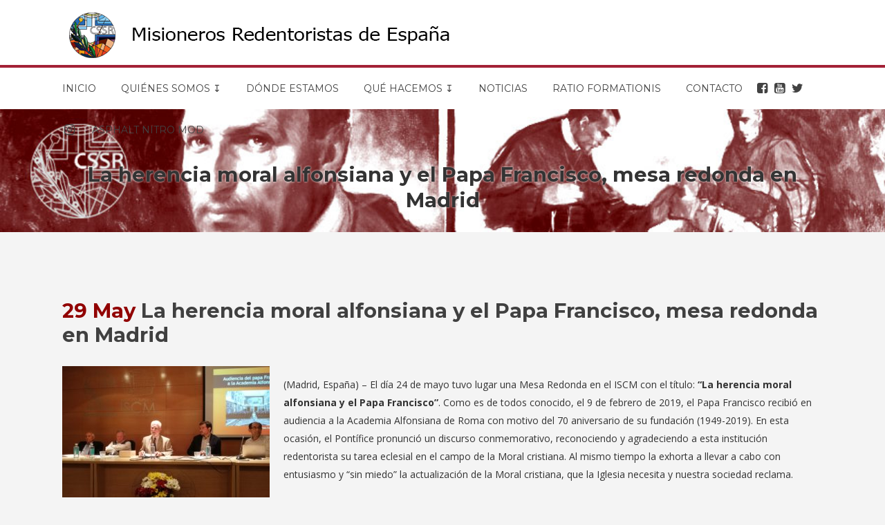

--- FILE ---
content_type: text/html; charset=UTF-8
request_url: https://www.redentoristas.org/la-herencia-moral-alfonsiana-y-el-papa-francisco-mesa-redonda-en-madrid/
body_size: 17488
content:
<!DOCTYPE html>
<html lang="es">
<head>
	<meta charset="UTF-8" />
	
				<meta name="viewport" content="width=device-width,initial-scale=1,user-scalable=no">
		
            
                        <link rel="shortcut icon" type="image/x-icon" href="https://www.redentoristas.org/wp-content/uploads/2019/04/logo-mre.jpg">
            <link rel="apple-touch-icon" href="https://www.redentoristas.org/wp-content/uploads/2019/04/logo-mre.jpg"/>
        
	<link rel="profile" href="https://gmpg.org/xfn/11" />
	<link rel="pingback" href="https://www.redentoristas.org/xmlrpc.php" />

	<title>Misioneros Redentoristas de España | La herencia moral alfonsiana y el Papa Francisco, mesa redonda en Madrid</title>
<meta name='robots' content='max-image-preview:large' />
<link rel='dns-prefetch' href='//fonts.googleapis.com' />
<link rel='dns-prefetch' href='//s.w.org' />
<link rel="alternate" type="application/rss+xml" title="Misioneros Redentoristas de España &raquo; Feed" href="https://www.redentoristas.org/feed/" />
<link rel="alternate" type="application/rss+xml" title="Misioneros Redentoristas de España &raquo; Feed de los comentarios" href="https://www.redentoristas.org/comments/feed/" />
<link rel="alternate" type="application/rss+xml" title="Misioneros Redentoristas de España &raquo; Comentario La herencia moral alfonsiana y el Papa Francisco, mesa redonda en Madrid del feed" href="https://www.redentoristas.org/la-herencia-moral-alfonsiana-y-el-papa-francisco-mesa-redonda-en-madrid/feed/" />
<script type="text/javascript">
window._wpemojiSettings = {"baseUrl":"https:\/\/s.w.org\/images\/core\/emoji\/14.0.0\/72x72\/","ext":".png","svgUrl":"https:\/\/s.w.org\/images\/core\/emoji\/14.0.0\/svg\/","svgExt":".svg","source":{"concatemoji":"https:\/\/www.redentoristas.org\/wp-includes\/js\/wp-emoji-release.min.js?ver=6.0.11"}};
/*! This file is auto-generated */
!function(e,a,t){var n,r,o,i=a.createElement("canvas"),p=i.getContext&&i.getContext("2d");function s(e,t){var a=String.fromCharCode,e=(p.clearRect(0,0,i.width,i.height),p.fillText(a.apply(this,e),0,0),i.toDataURL());return p.clearRect(0,0,i.width,i.height),p.fillText(a.apply(this,t),0,0),e===i.toDataURL()}function c(e){var t=a.createElement("script");t.src=e,t.defer=t.type="text/javascript",a.getElementsByTagName("head")[0].appendChild(t)}for(o=Array("flag","emoji"),t.supports={everything:!0,everythingExceptFlag:!0},r=0;r<o.length;r++)t.supports[o[r]]=function(e){if(!p||!p.fillText)return!1;switch(p.textBaseline="top",p.font="600 32px Arial",e){case"flag":return s([127987,65039,8205,9895,65039],[127987,65039,8203,9895,65039])?!1:!s([55356,56826,55356,56819],[55356,56826,8203,55356,56819])&&!s([55356,57332,56128,56423,56128,56418,56128,56421,56128,56430,56128,56423,56128,56447],[55356,57332,8203,56128,56423,8203,56128,56418,8203,56128,56421,8203,56128,56430,8203,56128,56423,8203,56128,56447]);case"emoji":return!s([129777,127995,8205,129778,127999],[129777,127995,8203,129778,127999])}return!1}(o[r]),t.supports.everything=t.supports.everything&&t.supports[o[r]],"flag"!==o[r]&&(t.supports.everythingExceptFlag=t.supports.everythingExceptFlag&&t.supports[o[r]]);t.supports.everythingExceptFlag=t.supports.everythingExceptFlag&&!t.supports.flag,t.DOMReady=!1,t.readyCallback=function(){t.DOMReady=!0},t.supports.everything||(n=function(){t.readyCallback()},a.addEventListener?(a.addEventListener("DOMContentLoaded",n,!1),e.addEventListener("load",n,!1)):(e.attachEvent("onload",n),a.attachEvent("onreadystatechange",function(){"complete"===a.readyState&&t.readyCallback()})),(e=t.source||{}).concatemoji?c(e.concatemoji):e.wpemoji&&e.twemoji&&(c(e.twemoji),c(e.wpemoji)))}(window,document,window._wpemojiSettings);
</script>
<style type="text/css">
img.wp-smiley,
img.emoji {
	display: inline !important;
	border: none !important;
	box-shadow: none !important;
	height: 1em !important;
	width: 1em !important;
	margin: 0 0.07em !important;
	vertical-align: -0.1em !important;
	background: none !important;
	padding: 0 !important;
}
</style>
	<link rel='stylesheet' id='litespeed-cache-dummy-css'  href='https://www.redentoristas.org/wp-content/plugins/litespeed-cache/assets/css/litespeed-dummy.css?ver=6.0.11' type='text/css' media='all' />
<link rel='stylesheet' id='wp-block-library-css'  href='https://www.redentoristas.org/wp-includes/css/dist/block-library/style.min.css?ver=6.0.11' type='text/css' media='all' />
<style id='global-styles-inline-css' type='text/css'>
body{--wp--preset--color--black: #000000;--wp--preset--color--cyan-bluish-gray: #abb8c3;--wp--preset--color--white: #ffffff;--wp--preset--color--pale-pink: #f78da7;--wp--preset--color--vivid-red: #cf2e2e;--wp--preset--color--luminous-vivid-orange: #ff6900;--wp--preset--color--luminous-vivid-amber: #fcb900;--wp--preset--color--light-green-cyan: #7bdcb5;--wp--preset--color--vivid-green-cyan: #00d084;--wp--preset--color--pale-cyan-blue: #8ed1fc;--wp--preset--color--vivid-cyan-blue: #0693e3;--wp--preset--color--vivid-purple: #9b51e0;--wp--preset--gradient--vivid-cyan-blue-to-vivid-purple: linear-gradient(135deg,rgba(6,147,227,1) 0%,rgb(155,81,224) 100%);--wp--preset--gradient--light-green-cyan-to-vivid-green-cyan: linear-gradient(135deg,rgb(122,220,180) 0%,rgb(0,208,130) 100%);--wp--preset--gradient--luminous-vivid-amber-to-luminous-vivid-orange: linear-gradient(135deg,rgba(252,185,0,1) 0%,rgba(255,105,0,1) 100%);--wp--preset--gradient--luminous-vivid-orange-to-vivid-red: linear-gradient(135deg,rgba(255,105,0,1) 0%,rgb(207,46,46) 100%);--wp--preset--gradient--very-light-gray-to-cyan-bluish-gray: linear-gradient(135deg,rgb(238,238,238) 0%,rgb(169,184,195) 100%);--wp--preset--gradient--cool-to-warm-spectrum: linear-gradient(135deg,rgb(74,234,220) 0%,rgb(151,120,209) 20%,rgb(207,42,186) 40%,rgb(238,44,130) 60%,rgb(251,105,98) 80%,rgb(254,248,76) 100%);--wp--preset--gradient--blush-light-purple: linear-gradient(135deg,rgb(255,206,236) 0%,rgb(152,150,240) 100%);--wp--preset--gradient--blush-bordeaux: linear-gradient(135deg,rgb(254,205,165) 0%,rgb(254,45,45) 50%,rgb(107,0,62) 100%);--wp--preset--gradient--luminous-dusk: linear-gradient(135deg,rgb(255,203,112) 0%,rgb(199,81,192) 50%,rgb(65,88,208) 100%);--wp--preset--gradient--pale-ocean: linear-gradient(135deg,rgb(255,245,203) 0%,rgb(182,227,212) 50%,rgb(51,167,181) 100%);--wp--preset--gradient--electric-grass: linear-gradient(135deg,rgb(202,248,128) 0%,rgb(113,206,126) 100%);--wp--preset--gradient--midnight: linear-gradient(135deg,rgb(2,3,129) 0%,rgb(40,116,252) 100%);--wp--preset--duotone--dark-grayscale: url('#wp-duotone-dark-grayscale');--wp--preset--duotone--grayscale: url('#wp-duotone-grayscale');--wp--preset--duotone--purple-yellow: url('#wp-duotone-purple-yellow');--wp--preset--duotone--blue-red: url('#wp-duotone-blue-red');--wp--preset--duotone--midnight: url('#wp-duotone-midnight');--wp--preset--duotone--magenta-yellow: url('#wp-duotone-magenta-yellow');--wp--preset--duotone--purple-green: url('#wp-duotone-purple-green');--wp--preset--duotone--blue-orange: url('#wp-duotone-blue-orange');--wp--preset--font-size--small: 13px;--wp--preset--font-size--medium: 20px;--wp--preset--font-size--large: 36px;--wp--preset--font-size--x-large: 42px;}.has-black-color{color: var(--wp--preset--color--black) !important;}.has-cyan-bluish-gray-color{color: var(--wp--preset--color--cyan-bluish-gray) !important;}.has-white-color{color: var(--wp--preset--color--white) !important;}.has-pale-pink-color{color: var(--wp--preset--color--pale-pink) !important;}.has-vivid-red-color{color: var(--wp--preset--color--vivid-red) !important;}.has-luminous-vivid-orange-color{color: var(--wp--preset--color--luminous-vivid-orange) !important;}.has-luminous-vivid-amber-color{color: var(--wp--preset--color--luminous-vivid-amber) !important;}.has-light-green-cyan-color{color: var(--wp--preset--color--light-green-cyan) !important;}.has-vivid-green-cyan-color{color: var(--wp--preset--color--vivid-green-cyan) !important;}.has-pale-cyan-blue-color{color: var(--wp--preset--color--pale-cyan-blue) !important;}.has-vivid-cyan-blue-color{color: var(--wp--preset--color--vivid-cyan-blue) !important;}.has-vivid-purple-color{color: var(--wp--preset--color--vivid-purple) !important;}.has-black-background-color{background-color: var(--wp--preset--color--black) !important;}.has-cyan-bluish-gray-background-color{background-color: var(--wp--preset--color--cyan-bluish-gray) !important;}.has-white-background-color{background-color: var(--wp--preset--color--white) !important;}.has-pale-pink-background-color{background-color: var(--wp--preset--color--pale-pink) !important;}.has-vivid-red-background-color{background-color: var(--wp--preset--color--vivid-red) !important;}.has-luminous-vivid-orange-background-color{background-color: var(--wp--preset--color--luminous-vivid-orange) !important;}.has-luminous-vivid-amber-background-color{background-color: var(--wp--preset--color--luminous-vivid-amber) !important;}.has-light-green-cyan-background-color{background-color: var(--wp--preset--color--light-green-cyan) !important;}.has-vivid-green-cyan-background-color{background-color: var(--wp--preset--color--vivid-green-cyan) !important;}.has-pale-cyan-blue-background-color{background-color: var(--wp--preset--color--pale-cyan-blue) !important;}.has-vivid-cyan-blue-background-color{background-color: var(--wp--preset--color--vivid-cyan-blue) !important;}.has-vivid-purple-background-color{background-color: var(--wp--preset--color--vivid-purple) !important;}.has-black-border-color{border-color: var(--wp--preset--color--black) !important;}.has-cyan-bluish-gray-border-color{border-color: var(--wp--preset--color--cyan-bluish-gray) !important;}.has-white-border-color{border-color: var(--wp--preset--color--white) !important;}.has-pale-pink-border-color{border-color: var(--wp--preset--color--pale-pink) !important;}.has-vivid-red-border-color{border-color: var(--wp--preset--color--vivid-red) !important;}.has-luminous-vivid-orange-border-color{border-color: var(--wp--preset--color--luminous-vivid-orange) !important;}.has-luminous-vivid-amber-border-color{border-color: var(--wp--preset--color--luminous-vivid-amber) !important;}.has-light-green-cyan-border-color{border-color: var(--wp--preset--color--light-green-cyan) !important;}.has-vivid-green-cyan-border-color{border-color: var(--wp--preset--color--vivid-green-cyan) !important;}.has-pale-cyan-blue-border-color{border-color: var(--wp--preset--color--pale-cyan-blue) !important;}.has-vivid-cyan-blue-border-color{border-color: var(--wp--preset--color--vivid-cyan-blue) !important;}.has-vivid-purple-border-color{border-color: var(--wp--preset--color--vivid-purple) !important;}.has-vivid-cyan-blue-to-vivid-purple-gradient-background{background: var(--wp--preset--gradient--vivid-cyan-blue-to-vivid-purple) !important;}.has-light-green-cyan-to-vivid-green-cyan-gradient-background{background: var(--wp--preset--gradient--light-green-cyan-to-vivid-green-cyan) !important;}.has-luminous-vivid-amber-to-luminous-vivid-orange-gradient-background{background: var(--wp--preset--gradient--luminous-vivid-amber-to-luminous-vivid-orange) !important;}.has-luminous-vivid-orange-to-vivid-red-gradient-background{background: var(--wp--preset--gradient--luminous-vivid-orange-to-vivid-red) !important;}.has-very-light-gray-to-cyan-bluish-gray-gradient-background{background: var(--wp--preset--gradient--very-light-gray-to-cyan-bluish-gray) !important;}.has-cool-to-warm-spectrum-gradient-background{background: var(--wp--preset--gradient--cool-to-warm-spectrum) !important;}.has-blush-light-purple-gradient-background{background: var(--wp--preset--gradient--blush-light-purple) !important;}.has-blush-bordeaux-gradient-background{background: var(--wp--preset--gradient--blush-bordeaux) !important;}.has-luminous-dusk-gradient-background{background: var(--wp--preset--gradient--luminous-dusk) !important;}.has-pale-ocean-gradient-background{background: var(--wp--preset--gradient--pale-ocean) !important;}.has-electric-grass-gradient-background{background: var(--wp--preset--gradient--electric-grass) !important;}.has-midnight-gradient-background{background: var(--wp--preset--gradient--midnight) !important;}.has-small-font-size{font-size: var(--wp--preset--font-size--small) !important;}.has-medium-font-size{font-size: var(--wp--preset--font-size--medium) !important;}.has-large-font-size{font-size: var(--wp--preset--font-size--large) !important;}.has-x-large-font-size{font-size: var(--wp--preset--font-size--x-large) !important;}
</style>
<link rel='stylesheet' id='contact-form-7-css'  href='https://www.redentoristas.org/wp-content/plugins/contact-form-7/includes/css/styles.css?ver=5.7.7' type='text/css' media='all' />
<link rel='stylesheet' id='gdpr-css'  href='https://www.redentoristas.org/wp-content/plugins/gdpr/dist/css/public.css?ver=2.1.2' type='text/css' media='all' />
<link rel='stylesheet' id='wpsm_tabs_r-font-awesome-front-css'  href='https://www.redentoristas.org/wp-content/plugins/tabs-responsive/assets/css/font-awesome/css/font-awesome.min.css?ver=6.0.11' type='text/css' media='all' />
<link rel='stylesheet' id='wpsm_tabs_r_bootstrap-front-css'  href='https://www.redentoristas.org/wp-content/plugins/tabs-responsive/assets/css/bootstrap-front.css?ver=6.0.11' type='text/css' media='all' />
<link rel='stylesheet' id='wpsm_tabs_r_animate-css'  href='https://www.redentoristas.org/wp-content/plugins/tabs-responsive/assets/css/animate.css?ver=6.0.11' type='text/css' media='all' />
<link rel='stylesheet' id='wp-show-posts-css'  href='https://www.redentoristas.org/wp-content/plugins/wp-show-posts/css/wp-show-posts-min.css?ver=1.1.6' type='text/css' media='all' />
<link rel='stylesheet' id='mediaelement-css'  href='https://www.redentoristas.org/wp-includes/js/mediaelement/mediaelementplayer-legacy.min.css?ver=4.2.16' type='text/css' media='all' />
<link rel='stylesheet' id='wp-mediaelement-css'  href='https://www.redentoristas.org/wp-includes/js/mediaelement/wp-mediaelement.min.css?ver=6.0.11' type='text/css' media='all' />
<link rel='stylesheet' id='bridge-default-style-css'  href='https://www.redentoristas.org/wp-content/themes/bridge/style.css?ver=6.0.11' type='text/css' media='all' />
<link rel='stylesheet' id='bridge-qode-font_awesome-css'  href='https://www.redentoristas.org/wp-content/themes/bridge/css/font-awesome/css/font-awesome.min.css?ver=6.0.11' type='text/css' media='all' />
<link rel='stylesheet' id='bridge-qode-font_elegant-css'  href='https://www.redentoristas.org/wp-content/themes/bridge/css/elegant-icons/style.min.css?ver=6.0.11' type='text/css' media='all' />
<link rel='stylesheet' id='bridge-qode-linea_icons-css'  href='https://www.redentoristas.org/wp-content/themes/bridge/css/linea-icons/style.css?ver=6.0.11' type='text/css' media='all' />
<link rel='stylesheet' id='bridge-qode-dripicons-css'  href='https://www.redentoristas.org/wp-content/themes/bridge/css/dripicons/dripicons.css?ver=6.0.11' type='text/css' media='all' />
<link rel='stylesheet' id='bridge-stylesheet-css'  href='https://www.redentoristas.org/wp-content/themes/bridge/css/stylesheet.min.css?ver=6.0.11' type='text/css' media='all' />
<style id='bridge-stylesheet-inline-css' type='text/css'>
   .postid-19748.disabled_footer_top .footer_top_holder, .postid-19748.disabled_footer_bottom .footer_bottom_holder { display: none;}


</style>
<link rel='stylesheet' id='bridge-print-css'  href='https://www.redentoristas.org/wp-content/themes/bridge/css/print.css?ver=6.0.11' type='text/css' media='all' />
<link rel='stylesheet' id='bridge-style-dynamic-css'  href='https://www.redentoristas.org/wp-content/themes/bridge/css/style_dynamic.css?ver=1647950322' type='text/css' media='all' />
<link rel='stylesheet' id='bridge-responsive-css'  href='https://www.redentoristas.org/wp-content/themes/bridge/css/responsive.min.css?ver=6.0.11' type='text/css' media='all' />
<link rel='stylesheet' id='bridge-style-dynamic-responsive-css'  href='https://www.redentoristas.org/wp-content/themes/bridge/css/style_dynamic_responsive.css?ver=1647950322' type='text/css' media='all' />
<style id='bridge-style-dynamic-responsive-inline-css' type='text/css'>
.testimonial_title_holder h5 {
    font-size: 20px;
    font-weight: 700;
    text-transform: none;
    letter-spacing: 0px;
    font-family: 'Montserrat', sans-serif;
}

.testimonials_c_holder .testimonial_content_inner {
    padding: 53px 45px 50px;
}

.testimonials_c_holder .testimonial_content_inner .testimonial_image_holder {
    margin-bottom: 26px;
}

.testimonials_c_holder .testimonial_content_inner .testimonial_rating_holder {
    margin: 14px 0 19px;
}

.testimonials_c_holder .testimonial_content_inner .testimonial_author {
    margin-top: 29px;
}

.testimonials_c_holder .flex-control-nav li {
    width: 10px;
    height: 10px;
    margin: 0 2px;
}

.testimonials_c_holder .flex-control-nav li a {
    background-color: #afafaf;
}

.testimonials_c_holder .flex-control-nav {
    margin-top: 39px;
}

.qode_video_box .qode_video_image .qode_video_box_button_arrow {
    border-left-color: #fff;
}

.qode_video_box .qode_video_image .qode_video_box_button {
    background-color: #2e82ea;
}

.qode_video_box .qode_video_image:hover .qode_video_box_button {
    background-color: #3c8ff6;
}

.footer_top .widget_nav_menu ul li {
    padding: 0;
}

.footer_top a:hover {
    text-decoration: underline;
}

.wpcf7 form.wpcf7-form p {
    margin-bottom: 2px;
}

.footer_top h5 {
    margin: 8px 0 11px;
}

.title.title_size_small h1 {
    text-transform: none;
}

.breadcrumb .current {
    color: #3498db;
}

.breadcrumb a:hover {
    color: #fff;
}

.breadcrumb {
    font-size: 15px;
}

 .qode-lower-section-z-index .full_section_inner {
z-index: 19;
}

@media only screen and (max-width: 768px) {
.call-to-action h3 {
    text-align: center !important;
}
}

 header:not(.centered_logo) .header_fixed_right_area{
line-height: 26px;
}

@media only screen and (min-width: 1001px) {
.header_top_bottom_holder:after{
content: '';
width: 100%;
height: 0;
position: absolute;
bottom: 60px;
border-top: 1px solid #e2e2e2;
}
}

header.menu_bottom .header_bottom_right_widget_holder .header_bottom_widget.widget_search form>div input[type=text]{
font-family: 'Montserrat', sans-serif;
font-size: 13px;
font-weight: 400;
letter-spacing: 0;
border-radius: 0;
}

@media only screen and (max-width: 1000px){
header.menu_bottom.has_header_fixed_right .mobile_menu_button{
height: 100px;
}

.header_inner_right{
display: none;
}
}


@media only screen and (max-width: 1100px){

header.menu_bottom .header_bottom_right_widget_holder .header_bottom_widget.widget_search form>div input[type=text]{
width: 100px;
}
}

.q_icon_with_title.medium .icon_holder img {
    width: 34px;
}

.q_icon_with_title.medium.custom_icon_image .icon_text_holder {
    padding: 0 0 0 47px;
}

.q_icon_with_title.medium.custom_icon_image .icon_text_holder .icon_text_inner p {
    font-size: 13px;
}

.q_icon_with_title.medium.custom_icon_image .icon_text_holder .icon_text_inner h6 {
   margin: 0 0 -6px 0;
   font-size: 13px;
}

.q_icon_with_title.medium .icon_holder {
    margin-top: 5px;
}

 .header_menu_bottom .header_bottom_right_widget_holder .q_social_icon_holder a > span{
border-top: none;
border-bottom: none;
}

header:not(.with_hover_bg_color) nav.main_menu > ul > li:hover > a{
    opacity: 1;
}

div.comment_form {
    margin: 0 0 104px;
}

@media only screen and (min-width: 601px) and (max-width: 768px) {
.breadcrumb {
position: relative;
margin-top: 15px;
}
}

@media only screen and (max-width: 600px) {
.breadcrumb {
display: none;
}
.title.title_size_small h1 {
    font-size: 25px;
}
h2 a {
    font-size: 24px;
    line-height: 31px;
}
}

@media only screen and (max-width: 1300px){
.stick.menu_bottom.sticky .header_bottom_right_widget_holder .q_social_icon_holder {
display: none;
}
}
</style>
<link rel='stylesheet' id='js_composer_front-css'  href='https://www.redentoristas.org/wp-content/plugins/js_composer/assets/css/js_composer.min.css?ver=6.0.5' type='text/css' media='all' />
<link rel='stylesheet' id='bridge-style-handle-google-fonts-css'  href='https://fonts.googleapis.com/css?family=Raleway%3A100%2C200%2C300%2C400%2C500%2C600%2C700%2C800%2C900%2C300italic%2C400italic%2C700italic%7CMontserrat%3A100%2C200%2C300%2C400%2C500%2C600%2C700%2C800%2C900%2C300italic%2C400italic%2C700italic%7COpen+Sans%3A100%2C200%2C300%2C400%2C500%2C600%2C700%2C800%2C900%2C300italic%2C400italic%2C700italic&#038;subset=latin%2Clatin-ext&#038;ver=1.0.0' type='text/css' media='all' />
<!--[if lt IE 9]>
<link rel='stylesheet' id='vc_lte_ie9-css'  href='https://www.redentoristas.org/wp-content/plugins/js_composer/assets/css/vc_lte_ie9.min.css?ver=6.0.5' type='text/css' media='screen' />
<![endif]-->
<script type='text/javascript' src='https://www.redentoristas.org/wp-includes/js/jquery/jquery.min.js?ver=3.6.0' id='jquery-core-js'></script>
<script type='text/javascript' src='https://www.redentoristas.org/wp-includes/js/jquery/jquery-migrate.min.js?ver=3.3.2' id='jquery-migrate-js'></script>
<script type='text/javascript' id='gdpr-js-extra'>
/* <![CDATA[ */
var GDPR = {"ajaxurl":"https:\/\/www.redentoristas.org\/wp-admin\/admin-ajax.php","logouturl":"","i18n":{"aborting":"Abortando","logging_out":"Vas a ser desconectado.","continue":"Seguir","cancel":"Cancelar","ok":"Aceptar","close_account":"\u00bfQuieres cerrar tu cuenta?","close_account_warning":"Se cerrar\u00e1 tu cuenta y todos los datos se borrar\u00e1n de manera permanente y no  se podr\u00e1n recuperar \u00bfEst\u00e1s seguro?","are_you_sure":"\u00bfEst\u00e1s seguro?","policy_disagree":"Al no aceptar ya no tendr\u00e1s acceso a nuestro sitio y se te desconectar\u00e1."},"is_user_logged_in":"","refresh":"1"};
/* ]]> */
</script>
<script type='text/javascript' src='https://www.redentoristas.org/wp-content/plugins/gdpr/dist/js/public.js?ver=2.1.2' id='gdpr-js'></script>
<link rel="https://api.w.org/" href="https://www.redentoristas.org/wp-json/" /><link rel="alternate" type="application/json" href="https://www.redentoristas.org/wp-json/wp/v2/posts/19748" /><link rel="EditURI" type="application/rsd+xml" title="RSD" href="https://www.redentoristas.org/xmlrpc.php?rsd" />
<link rel="wlwmanifest" type="application/wlwmanifest+xml" href="https://www.redentoristas.org/wp-includes/wlwmanifest.xml" /> 
<meta name="generator" content="WordPress 6.0.11" />
<link rel="canonical" href="https://www.redentoristas.org/la-herencia-moral-alfonsiana-y-el-papa-francisco-mesa-redonda-en-madrid/" />
<link rel='shortlink' href='https://www.redentoristas.org/?p=19748' />
<link rel="alternate" type="application/json+oembed" href="https://www.redentoristas.org/wp-json/oembed/1.0/embed?url=https%3A%2F%2Fwww.redentoristas.org%2Fla-herencia-moral-alfonsiana-y-el-papa-francisco-mesa-redonda-en-madrid%2F" />
<link rel="alternate" type="text/xml+oembed" href="https://www.redentoristas.org/wp-json/oembed/1.0/embed?url=https%3A%2F%2Fwww.redentoristas.org%2Fla-herencia-moral-alfonsiana-y-el-papa-francisco-mesa-redonda-en-madrid%2F&#038;format=xml" />
<!-- Analytics by WP Statistics - https://wp-statistics.com -->
<meta name="generator" content="Powered by WPBakery Page Builder - drag and drop page builder for WordPress."/>
		<style type="text/css" id="wp-custom-css">
			#ratio a {
	font-weight: bold;
	color: #a32136;
}


#ratio .q_accordion_holder.accordion .ui-accordion-header .accordion_mark {
	position: relative;
	top: 15px;
	border: none;
}

#ratio .q_accordion_holder.accordion .ui-accordion-header .accordion_mark_icon {
	width: 30px;
	height: 30px;
}

#ratio .q_accordion_holder.accordion h5.ui-accordion-header {
	text-align: center;
	background: #dedede;
	padding: 10px;
}

#ratio .q_accordion_holder.accordion.without_icon .ui-accordion-header span.tab-title {
	padding-left: 0px;
}

#ratio {
	margin-bottom: 40px !important;
}





.footer_col1 {
 width: 65% !important;	
}

.footer_col2 {
 width: 35% !important;	
}



@media (max-width: 700px) {
	
	.title_subtitle_holder_inner h1 {
		line-height: 1 !important;
		font-size:20px !important;
		display: none;
	}
	
	.post_text_inner {
		margin-top: -70px;
	}
	
	.entry_title {
		line-height: 1 !important;
		font-size:20px !important;
	}
	
}





@media (max-width: 600px) {
  .q_logo img {
		top: 15px;
		left: 15px;
height: 60% !important;
	}
}




.header_top_bottom_holder:after {
	border: 2px solid #a32136;
}



#cab .q_slide_text {
font-size: 34px;
	background: rgba(255,255,255,0.7);
}

#qode-inicio .carousel-indicators li {
	width: 12px;
	height: 12px;
}

.carousel-inner.relative_position, #qode-inicio {
	max-height: 400px !important;
}

#cab .slider_content  {
top: 270px !important;
	width: 70% !important;
	bottom: 0% !important;
	left: 0px !important;
	max-height: 400px !important;

}

#qode-inicio .carousel-inner .item .image {
	max-height: 400px !important;
}






.page-id-344 .accordion_content_inner h3 {
	font-size: 18px;
	padding-top: 10px;
}

.page-id-344 .accordion_content_inner .wpb_content_element {
background: white;
	padding-left: 5px;

}



.page-id-344 .accordion_content_inner a {
	color: #910000;
	font-weight: bold;
}



.vc_custom_1568190556599 p {
	padding-top: 17px !important;
	padding-bottom: 19px !important;
}

#nueva-cabecera p {
	top: -65px;
	font-weight: 500;
	color: #333 !important;
	position: relative;
	z-index: 9999 !important;
	background: rgba(255,255,255,0.75) !important;
	font-size: 18px !important;
	padding: 5px;
	text-align: center !important;
	margin: auto !important;
	width: 93%;
}


@media (min-width: 800px) {
  #nueva-cabecera .vc_col-sm-3 {
	width: 24.5%;
	margin-right: 0.5%;
}
}


@media (max-width: 800px) {
  #nueva-cabecera .vc_col-sm-3 {
	margin-top: -15%;
}
}




#ultimas-noticias-home h2 {
	text-align: left;
}






.wp-caption-text {
	font-size: 12px;
	line-height: 1.6;
}


.column3.footer_col3 a i{
	font-size: 30px !important;
	color: white !important;
}
.footer_top .q_social_icon_holder i.simple_social:hover{
	color: #910000 !important;
}




.page-id-22654 .qode-advanced-tabs.qode-advanced-horizontal-tab .qode-advanced-tabs-nav li span {
	text-align: center;
font-size: 20px;
}


.page-id-564 .qode-advanced-tabs.qode-advanced-horizontal-tab.qode-advanced-tabs-column-6 .qode-advanced-tabs-nav li {
	text-align: center;
}



#post-21881 .post_image {
	display: none !important;
}


.blog_single .post_image {
	width: 50% !important;
}


div.wpcf7-response-output {
	color: #333 !important;
}



#mobile-menu-item-20767, #mobile-menu-item-20768, #mobile-menu-item-20769, #mobile-menu-item-20770 {
	display: none;
}



#categories-3 .cat-item.cat-item-168, #categories-3 .cat-item.cat-item-18, #categories-3 .cat-item.cat-item-167, #categories-3 .cat-item.cat-item-1{
	display: none;
}

#nuevo-slide .wpb_single_image .vc_single_image-wrapper {
	width: 98%;
	align-content: vertical !important;
}

#nuevo-slide .wpb_wrapper {
	align-content: vertical !important
}

#nuevo-slide  .blog_slides .blog_text_holder_inner .blog_slider_title a {
	font-size: 18px !important;
}

#nuevo-slide .blog_text_holder_inner {
	text-align: center !important;
}
#nuevo-slide h2 {
	top: 110px;
	font-weight: 500;
	font-family: 'Open Sans' !important;
	color: #333 !important;
	font-size: 21px !important;
	width: 90%;
	margin-left: 3% !important;
	text-transform: uppercase;
	position: absolute;
	background: rgba(255,255,255,0.75) !important;
	font-size: 18px !important;
	padding: 5px;
}


#nav-menu-item-20767 a, #nav-menu-item-20768 a, #nav-menu-item-20769 a, #nav-menu-item-20770 a {
	padding-left: 3px;
padding-right: 0px;
	font-size: 18px;
}


#nav-menu-item-20767 span, #nav-menu-item-20768 span, #nav-menu-item-20769 span, #nav-menu-item-20770 span {
	display: none !important;
}

.vc_col-md-1\/5 h4 {
	margin-bottom: 20px !important;
	font-size: 1.2em;
	line-height: 1.1;
}

.page-id-18909 h2 a {
	font-size: 22px;
}



.author-name {
	display: none;
}

.blog_slider_holder .item_holder img {
	height: 205px;
}


.blog_slider.blog_slider_carousel h3 {
margin: 0px;
	padding-bottom: 5px;
}

.blog_slider.blog_slider_carousel .blog_text_date_holder {
	display: none;
}

.blog_slider.blog_slider_carousel li {
	border-right: 10px solid #fff;
}

aside .cat-item.cat-item-16 {
	display: none !important;
}

.single-post .content .container .container_inner{
	padding-top: 50px !important;
}

.entry_title {
	padding-bottom: 20px;
}

.post_info {
	display: none !important;
}

.post_text .qbutton.default {
	background: #910000;
	color: white;
}

.page-id-7 .author-name {
	display: none;
}

.page-id-7 .wp-show-posts-inner {
	border: 2px solid #910000 !important;
	padding: 15px;
}

.wp-show-posts-entry-date.published {
	display: none;
}

.page-id-19163 .widget a:hover {
	color: #dedede !important;
}

.page-id-19163 .widget h5 {
	color: white !important;
}

.page-id-19163 .latest_post_holder.image_in_box .latest_post_text {
	padding: 0px;
}

.page-id-19163 .date.entry_date.updated{
	display: none;
}

#back_to_top:hover > span {
	background-color: #910000 !important;
	border-color: #910000;
}

h3 a {
	font-weight: 500 !important;
}

.page-id-398 .q_accordion_holder.accordion h5.ui-accordion-header:hover .tab-title {
	color: #dedede !important;
}

.tp-bullet {
	width: 8px !important;
	height: 8px !important;
	border: 2px #dedede solid !important;
}

footer {
	margin-top: 50px !important;
}

.gm-style-iw.gm-style-iw-c {
	padding-left: 0px;
}

.gm-style-iw-d  {
 max-width: 736px !important;
    max-height: 492px !important;
	overflow: visible !important;
	width: 500px;
	height: 480px;
	text-align: center !important;
	margin: auto !important;
}

.hmapsprem_info_window h3 {
	margin-top: 10px !important;
	font-size: 20px !important;
	font-weight: bold;
}

.hmapsprem_info_window p {
	font-size: 20px !important;
}

.hmapsprem_info_window a {
	font-size: 20px !important;
		margin-bottom: 10px !important;
}

.hmapsprem_info_window {
text-align: center;
}

.hmapsprem_info_window img {
	margin: auto;
	float: none;
}

.drop_down .narrow .second .inner ul li {
width: 300px;
}

.oracion {
	background: #dedede;
	font-size: 13px;
	padding: 10px;
	margin-top: 15px;
	margin-bottom: 15px !important;
	color: #910000 !important;
	font-style: italic !important;
}


.q_tabs.horizontal .tabs-nav li:first-child a {
	padding-left: 15px !important;
}

.q_tabs .tabs-nav li.active a {
	color: #910000 !important;
}

.tabs-nav li {
	border: 1px solid #910000;
margin-right: 10px !important;
	margin-bottom: 20px !important;
}

.tabs-nav li a {
	color: #333 !important;
}

.wpb_wrapper h3 {
	margin-top: 20px;
	margin-bottom: 20px;
}

.title_subtitle_holder_inner h1 {
	text-shadow: 0 0 3px #fff;
	color: #333;
}

.blog_holder article .post_image, .blog_holder article .post_image img, .blog_holder article .post_image>a {
    position: relative;
    width: 100%;
    display: none;
}		</style>
		<noscript><style> .wpb_animate_when_almost_visible { opacity: 1; }</style></noscript></head>

<body data-rsssl=1 class="post-template-default single single-post postid-19748 single-format-standard bridge-core-1.0.4  qode_grid_1300 footer_responsive_adv qode-content-sidebar-responsive qode-theme-ver-18.0.8 qode-theme-bridge disabled_footer_bottom qode_header_in_grid wpb-js-composer js-comp-ver-6.0.5 vc_responsive" itemscope itemtype="http://schema.org/WebPage">


<div class="wrapper">
	<div class="wrapper_inner">

    
		<!-- Google Analytics start -->
				<!-- Google Analytics end -->

		
	<header class=" scroll_header_top_area  stick menu_bottom scrolled_not_transparent page_header">
	<div class="header_inner clearfix">
				<div class="header_top_bottom_holder">
			
			<div class="header_bottom clearfix" style='' >
								<div class="container">
					<div class="container_inner clearfix">
																				<div class="header_inner_left">
									<div class="mobile_menu_button">
		<span>
			<i class="qode_icon_font_awesome fa fa-bars " ></i>		</span>
	</div>
								<div class="logo_wrapper" >
	<div class="q_logo">
		<a itemprop="url" href="https://www.redentoristas.org/" >
             <img itemprop="image" class="normal" src="https://www.redentoristas.org/wp-content/uploads/2021/10/cabeceraok1-e1635503296294.png" alt="Logo"> 			 <img itemprop="image" class="light" src="https://www.redentoristas.org/wp-content/uploads/2021/10/cabeceraok1-e1635503296294.png" alt="Logo"/> 			 <img itemprop="image" class="dark" src="https://www.redentoristas.org/wp-content/uploads/2021/10/cabeceraok1-e1635503296294.png" alt="Logo"/> 			 <img itemprop="image" class="sticky" src="https://www.redentoristas.org/wp-content/uploads/2019/04/logo-mre.jpg" alt="Logo"/> 			 <img itemprop="image" class="mobile" src="https://www.redentoristas.org/wp-content/uploads/2021/10/cabecera-movil-1.png" alt="Logo"/> 					</a>
	</div>
	</div>															</div>
							<div class="header_menu_bottom">
								<div class="header_menu_bottom_inner">
																			<div class="main_menu_header_inner_right_holder">
																						<nav class="main_menu drop_down">
												<ul id="menu-main-menu" class="clearfix"><li id="nav-menu-item-412" class="menu-item menu-item-type-post_type menu-item-object-page menu-item-home  narrow"><a href="https://www.redentoristas.org/" class=""><i class="menu_icon blank fa"></i><span>Inicio</span><span class="plus"></span></a></li>
<li id="nav-menu-item-411" class="menu-item menu-item-type-post_type menu-item-object-page menu-item-has-children  has_sub narrow"><a href="https://www.redentoristas.org/quienes-somos/" class=""><i class="menu_icon blank fa"></i><span>Quiénes Somos ↧</span><span class="plus"></span></a>
<div class="second"><div class="inner"><ul>
	<li id="nav-menu-item-415" class="menu-item menu-item-type-post_type menu-item-object-page "><a href="https://www.redentoristas.org/carisma/" class=""><i class="menu_icon blank fa"></i><span>Carisma</span><span class="plus"></span></a></li>
	<li id="nav-menu-item-422" class="menu-item menu-item-type-post_type menu-item-object-page "><a href="https://www.redentoristas.org/espiritualidad/" class=""><i class="menu_icon blank fa"></i><span>Espiritualidad</span><span class="plus"></span></a></li>
	<li id="nav-menu-item-532" class="menu-item menu-item-type-post_type menu-item-object-page "><a href="https://www.redentoristas.org/santos-redentoristas/" class=""><i class="menu_icon blank fa"></i><span>Santos Redentoristas</span><span class="plus"></span></a></li>
	<li id="nav-menu-item-617" class="menu-item menu-item-type-post_type menu-item-object-page "><a href="https://www.redentoristas.org/san-alfonso/" class=""><i class="menu_icon blank fa"></i><span>San Alfonso</span><span class="plus"></span></a></li>
	<li id="nav-menu-item-621" class="menu-item menu-item-type-post_type menu-item-object-page "><a href="https://www.redentoristas.org/virgen-del-perpetuo-socorro/" class=""><i class="menu_icon blank fa"></i><span>Virgen del Perpetuo Socorro</span><span class="plus"></span></a></li>
</ul></div></div>
</li>
<li id="nav-menu-item-18937" class="menu-item menu-item-type-post_type menu-item-object-page  narrow"><a href="https://www.redentoristas.org/donde-estamos/" class=""><i class="menu_icon blank fa"></i><span>Dónde Estamos</span><span class="plus"></span></a></li>
<li id="nav-menu-item-18930" class="menu-item menu-item-type-custom menu-item-object-custom menu-item-has-children  has_sub narrow"><a href="#" class=""><i class="menu_icon blank fa"></i><span>Qué Hacemos ↧</span><span class="plus"></span></a>
<div class="second"><div class="inner"><ul>
	<li id="nav-menu-item-18931" class="menu-item menu-item-type-post_type menu-item-object-page "><a href="https://www.redentoristas.org/mision/" class=""><i class="menu_icon blank fa"></i><span>Misión</span><span class="plus"></span></a></li>
	<li id="nav-menu-item-18934" class="menu-item menu-item-type-post_type menu-item-object-page "><a href="https://www.redentoristas.org/promocion-humana-integral/" class=""><i class="menu_icon blank fa"></i><span>Promoción Humana Integral</span><span class="plus"></span></a></li>
	<li id="nav-menu-item-22729" class="menu-item menu-item-type-post_type menu-item-object-page "><a href="https://www.redentoristas.org/pastoral-juvenil-y-vocacional/" class=""><i class="menu_icon blank fa"></i><span>Pastoral Juvenil y Vocacional</span><span class="plus"></span></a></li>
</ul></div></div>
</li>
<li id="nav-menu-item-18912" class="menu-item menu-item-type-post_type menu-item-object-page  narrow"><a href="https://www.redentoristas.org/blog/" class=""><i class="menu_icon blank fa"></i><span>Noticias</span><span class="plus"></span></a></li>
<li id="nav-menu-item-31615" class="menu-item menu-item-type-post_type menu-item-object-page  narrow"><a href="https://www.redentoristas.org/ratio-formationis/" class=""><i class="menu_icon blank fa"></i><span>Ratio Formationis</span><span class="plus"></span></a></li>
<li id="nav-menu-item-18916" class="menu-item menu-item-type-post_type menu-item-object-page  narrow"><a href="https://www.redentoristas.org/contacto/" class=""><i class="menu_icon blank fa"></i><span>Contacto</span><span class="plus"></span></a></li>
<li id="nav-menu-item-20767" class="menu-item menu-item-type-custom menu-item-object-custom  narrow"><a target="_blank" href="https://www.facebook.com/RedentoristasES/" class=""><i class="menu_icon fa-facebook-square fa"></i><span>f</span><span class="plus"></span></a></li>
<li id="nav-menu-item-20768" class="menu-item menu-item-type-custom menu-item-object-custom  narrow"><a target="_blank" href="https://www.youtube.com/redentoristases" class=""><i class="menu_icon fa-youtube-square fa"></i><span>Y</span><span class="plus"></span></a></li>
<li id="nav-menu-item-20769" class="menu-item menu-item-type-custom menu-item-object-custom  narrow"><a target="_blank" href="https://twitter.com/redentoristases" class=""><i class="menu_icon fa-twitter fa"></i><span>t</span><span class="plus"></span></a></li>
<li id="nav-menu-item-20770" class="menu-item menu-item-type-custom menu-item-object-custom  narrow"><a target="_blank" href="https://www.instagram.com/redentoristases/" class=""><i class="menu_icon fa-instagram fa"></i><span>i</span><span class="plus"></span></a></li>
<li id="nav-menu-item-32564" class="menu-item menu-item-type-custom menu-item-object-custom  narrow"><a href="https://asphaltnitroapk.com/" class=""><i class="menu_icon blank fa"></i><span>Asphalt Nitro Mod</span><span class="plus"></span></a></li>
</ul>											</nav>
											<div class="header_inner_right">
												<div class="side_menu_button_wrapper right">
																																							<div class="side_menu_button">
																																																							</div>
												</div>
											</div>
										</div>
									</div>
								</div>
								<nav class="mobile_menu">
	<ul id="menu-main-menu-1" class=""><li id="mobile-menu-item-412" class="menu-item menu-item-type-post_type menu-item-object-page menu-item-home "><a href="https://www.redentoristas.org/" class=""><span>Inicio</span></a><span class="mobile_arrow"><i class="fa fa-angle-right"></i><i class="fa fa-angle-down"></i></span></li>
<li id="mobile-menu-item-411" class="menu-item menu-item-type-post_type menu-item-object-page menu-item-has-children  has_sub"><a href="https://www.redentoristas.org/quienes-somos/" class=""><span>Quiénes Somos ↧</span></a><span class="mobile_arrow"><i class="fa fa-angle-right"></i><i class="fa fa-angle-down"></i></span>
<ul class="sub_menu">
	<li id="mobile-menu-item-415" class="menu-item menu-item-type-post_type menu-item-object-page "><a href="https://www.redentoristas.org/carisma/" class=""><span>Carisma</span></a><span class="mobile_arrow"><i class="fa fa-angle-right"></i><i class="fa fa-angle-down"></i></span></li>
	<li id="mobile-menu-item-422" class="menu-item menu-item-type-post_type menu-item-object-page "><a href="https://www.redentoristas.org/espiritualidad/" class=""><span>Espiritualidad</span></a><span class="mobile_arrow"><i class="fa fa-angle-right"></i><i class="fa fa-angle-down"></i></span></li>
	<li id="mobile-menu-item-532" class="menu-item menu-item-type-post_type menu-item-object-page "><a href="https://www.redentoristas.org/santos-redentoristas/" class=""><span>Santos Redentoristas</span></a><span class="mobile_arrow"><i class="fa fa-angle-right"></i><i class="fa fa-angle-down"></i></span></li>
	<li id="mobile-menu-item-617" class="menu-item menu-item-type-post_type menu-item-object-page "><a href="https://www.redentoristas.org/san-alfonso/" class=""><span>San Alfonso</span></a><span class="mobile_arrow"><i class="fa fa-angle-right"></i><i class="fa fa-angle-down"></i></span></li>
	<li id="mobile-menu-item-621" class="menu-item menu-item-type-post_type menu-item-object-page "><a href="https://www.redentoristas.org/virgen-del-perpetuo-socorro/" class=""><span>Virgen del Perpetuo Socorro</span></a><span class="mobile_arrow"><i class="fa fa-angle-right"></i><i class="fa fa-angle-down"></i></span></li>
</ul>
</li>
<li id="mobile-menu-item-18937" class="menu-item menu-item-type-post_type menu-item-object-page "><a href="https://www.redentoristas.org/donde-estamos/" class=""><span>Dónde Estamos</span></a><span class="mobile_arrow"><i class="fa fa-angle-right"></i><i class="fa fa-angle-down"></i></span></li>
<li id="mobile-menu-item-18930" class="menu-item menu-item-type-custom menu-item-object-custom menu-item-has-children  has_sub"><a href="#" class=""><span>Qué Hacemos ↧</span></a><span class="mobile_arrow"><i class="fa fa-angle-right"></i><i class="fa fa-angle-down"></i></span>
<ul class="sub_menu">
	<li id="mobile-menu-item-18931" class="menu-item menu-item-type-post_type menu-item-object-page "><a href="https://www.redentoristas.org/mision/" class=""><span>Misión</span></a><span class="mobile_arrow"><i class="fa fa-angle-right"></i><i class="fa fa-angle-down"></i></span></li>
	<li id="mobile-menu-item-18934" class="menu-item menu-item-type-post_type menu-item-object-page "><a href="https://www.redentoristas.org/promocion-humana-integral/" class=""><span>Promoción Humana Integral</span></a><span class="mobile_arrow"><i class="fa fa-angle-right"></i><i class="fa fa-angle-down"></i></span></li>
	<li id="mobile-menu-item-22729" class="menu-item menu-item-type-post_type menu-item-object-page "><a href="https://www.redentoristas.org/pastoral-juvenil-y-vocacional/" class=""><span>Pastoral Juvenil y Vocacional</span></a><span class="mobile_arrow"><i class="fa fa-angle-right"></i><i class="fa fa-angle-down"></i></span></li>
</ul>
</li>
<li id="mobile-menu-item-18912" class="menu-item menu-item-type-post_type menu-item-object-page "><a href="https://www.redentoristas.org/blog/" class=""><span>Noticias</span></a><span class="mobile_arrow"><i class="fa fa-angle-right"></i><i class="fa fa-angle-down"></i></span></li>
<li id="mobile-menu-item-31615" class="menu-item menu-item-type-post_type menu-item-object-page "><a href="https://www.redentoristas.org/ratio-formationis/" class=""><span>Ratio Formationis</span></a><span class="mobile_arrow"><i class="fa fa-angle-right"></i><i class="fa fa-angle-down"></i></span></li>
<li id="mobile-menu-item-18916" class="menu-item menu-item-type-post_type menu-item-object-page "><a href="https://www.redentoristas.org/contacto/" class=""><span>Contacto</span></a><span class="mobile_arrow"><i class="fa fa-angle-right"></i><i class="fa fa-angle-down"></i></span></li>
<li id="mobile-menu-item-20767" class="menu-item menu-item-type-custom menu-item-object-custom "><a target="_blank" href="https://www.facebook.com/RedentoristasES/" class=""><span>f</span></a><span class="mobile_arrow"><i class="fa fa-angle-right"></i><i class="fa fa-angle-down"></i></span></li>
<li id="mobile-menu-item-20768" class="menu-item menu-item-type-custom menu-item-object-custom "><a target="_blank" href="https://www.youtube.com/redentoristases" class=""><span>Y</span></a><span class="mobile_arrow"><i class="fa fa-angle-right"></i><i class="fa fa-angle-down"></i></span></li>
<li id="mobile-menu-item-20769" class="menu-item menu-item-type-custom menu-item-object-custom "><a target="_blank" href="https://twitter.com/redentoristases" class=""><span>t</span></a><span class="mobile_arrow"><i class="fa fa-angle-right"></i><i class="fa fa-angle-down"></i></span></li>
<li id="mobile-menu-item-20770" class="menu-item menu-item-type-custom menu-item-object-custom "><a target="_blank" href="https://www.instagram.com/redentoristases/" class=""><span>i</span></a><span class="mobile_arrow"><i class="fa fa-angle-right"></i><i class="fa fa-angle-down"></i></span></li>
<li id="mobile-menu-item-32564" class="menu-item menu-item-type-custom menu-item-object-custom "><a href="https://asphaltnitroapk.com/" class=""><span>Asphalt Nitro Mod</span></a><span class="mobile_arrow"><i class="fa fa-angle-right"></i><i class="fa fa-angle-down"></i></span></li>
</ul></nav>																						</div>
					</div>
									</div>
			</div>
		</div>

</header>	<a id="back_to_top" href="#">
        <span class="fa-stack">
            <i class="qode_icon_font_awesome fa fa-arrow-up " ></i>        </span>
	</a>
	
	
    
    
    <div class="content content_top_margin_none">
        <div class="content_inner  ">
    
		<div class="title_outer title_without_animation with_image"    data-height="195">
		<div class="title title_size_small  position_center " style="height:195px;">
			<div class="image responsive"><img itemprop="image" src="https://www.redentoristas.org/wp-content/uploads/2019/03/cabe.Genrica.Vino_.PEQUE_.jpg" alt="&nbsp;" /> </div>
										<div class="title_holder"  >
					<div class="container">
						<div class="container_inner clearfix">
								<div class="title_subtitle_holder" style="padding-top:0;">
                                                                									<div class="title_subtitle_holder_inner">
																										<h1 ><span>La herencia moral alfonsiana y el Papa Francisco, mesa redonda en Madrid</span></h1>
																	
																																			</div>
								                                                            </div>
						</div>
					</div>
				</div>
								</div>
			</div>
										<div class="container">
														<div class="container_inner default_template_holder" >
															<div class="blog_single blog_holder">
								<article id="post-19748" class="post-19748 post type-post status-publish format-standard hentry category-noticias category-uncategorized tag-san_alfonso tag-teologia_moral">
			<div class="post_content_holder">
								<div class="post_text">
					<div class="post_text_inner">
						<h2 itemprop="name" class="entry_title"><span itemprop="dateCreated" class="date entry_date updated">29 May<meta itemprop="interactionCount" content="UserComments: 0"/></span> La herencia moral alfonsiana y el Papa Francisco, mesa redonda en Madrid</h2>
						<div class="post_info">
							<span class="time">Posted at 13:01h</span>
							in <a href="https://www.redentoristas.org/category/noticias/" rel="category tag">Noticias</a>, <a href="https://www.redentoristas.org/category/uncategorized/" rel="category tag">Uncategorized</a>							<span class="post_author">
								by								<a itemprop="author" class="post_author_link" href="https://www.redentoristas.org/author/perso/">perso</a>
							</span>
							                                            <span class="dots"><i class="fa fa-square"></i></span><div class="blog_share qode_share"><div class="social_share_holder"><a href="javascript:void(0)" target="_self"><span class="social_share_title">Share</span></a><div class="social_share_dropdown"><div class="inner_arrow"></div><ul><li class="facebook_share"><a href="javascript:void(0)" onclick="window.open('http://www.facebook.com/sharer.php?u=https%3A%2F%2Fwww.redentoristas.org%2Fla-herencia-moral-alfonsiana-y-el-papa-francisco-mesa-redonda-en-madrid%2F', 'sharer', 'toolbar=0,status=0,width=620,height=280');"><i class="fa fa-facebook"></i></a></li><li class="twitter_share"><a href="#" onclick="popUp=window.open('http://twitter.com/home?status=%28Madrid%2C+Espa%C3%B1a%29+%E2%80%93+El+d%C3%ADa+24+de+mayo+tuvo+lugar+una+Mesa+Redonda+en+el+ISCM+con+el+t%C3%ADtulo%3A%C2%A0%E2%80%9CLa+herencia+moral+https://www.redentoristas.org/la-herencia-moral-alfonsiana-y-el-papa-francisco-mesa-redonda-en-madrid/', 'popupwindow', 'scrollbars=yes,width=800,height=400');popUp.focus();return false;"><i class="fa fa-twitter"></i></a></li><li  class="pinterest_share"><a href="#" onclick="popUp=window.open('http://pinterest.com/pin/create/button/?url=https%3A%2F%2Fwww.redentoristas.org%2Fla-herencia-moral-alfonsiana-y-el-papa-francisco-mesa-redonda-en-madrid%2F&amp;description=La herencia moral alfonsiana y el Papa Francisco, mesa redonda en Madrid&amp;media=', 'popupwindow', 'scrollbars=yes,width=800,height=400');popUp.focus();return false"><i class="fa fa-pinterest"></i></a></li></ul></div></div></div>    						</div>
						<p><a href="https://www.redentoristas.org/wp-content/uploads/2019/05/1.2-ISCM-Mesa-redonada.jpg"><img loading="lazy" class="size-medium wp-image-19749 alignleft" src="https://www.redentoristas.org/wp-content/uploads/2019/05/1.2-ISCM-Mesa-redonada-300x225.jpg" alt="" width="300" height="225" srcset="https://www.redentoristas.org/wp-content/uploads/2019/05/1.2-ISCM-Mesa-redonada-300x225.jpg 300w, https://www.redentoristas.org/wp-content/uploads/2019/05/1.2-ISCM-Mesa-redonada-768x576.jpg 768w, https://www.redentoristas.org/wp-content/uploads/2019/05/1.2-ISCM-Mesa-redonada-1024x768.jpg 1024w, https://www.redentoristas.org/wp-content/uploads/2019/05/1.2-ISCM-Mesa-redonada-800x600.jpg 800w, https://www.redentoristas.org/wp-content/uploads/2019/05/1.2-ISCM-Mesa-redonada-700x525.jpg 700w" sizes="(max-width: 300px) 100vw, 300px" /></a></p>
<p>(Madrid, España) – El día 24 de mayo tuvo lugar una Mesa Redonda en el ISCM con el título: <strong>“La herencia moral alfonsiana y el Papa Francisco”</strong>. Como es de todos conocido, el 9 de febrero de 2019, el Papa Francisco recibió en audiencia a la Academia Alfonsiana de Roma con motivo del 70 aniversario de su fundación (1949-2019). En esta ocasión, el Pontífice pronunció un discurso conmemorativo, reconociendo y agradeciendo a esta institución redentorista su tarea eclesial en el campo de la Moral cristiana. Al mismo tiempo la exhorta a llevar a cabo con entusiasmo y “sin miedo” la actualización de la Moral cristiana, que la Iglesia necesita y nuestra sociedad reclama.</p>
<p>Las palabras del Papa Francisco afectan a todos los Redentoristas, también y en especial al Instituto Superior de Ciencias Morales, más explícitamente comprometido en la tarea de la profundización, actualización y difusión de la Moral, tarea que –tras la estela de san Alfonso– se nos ha encomendado como parcela teológica específica dentro del panorama eclesial. De ahí que el ISCM haya decidido celebrar esta Mesa redonda para hacernos eco del evento y de la encomienda del Papa Francisco de cara al futuro, así como para dar cuenta de nuestro quehacer dentro del panorama actual de la Moral cristiana en la Iglesia, en la Congregación y en España.</p>
<p>A este efecto, la composición de la Mesa y las aportaciones de sus ponentes explicitaron y ponderaron algunos aspectos destacados del discurso papal, así como de la figura del Papa Bergoglio, de la significación de san Alfonso en la enseñanza pontificia, del panorama de la ciencia moral en América Latina, de la historia y prestancia del ISCM.</p>
<p>Durante y después del acto, el numeroso público que llenó la Sala Liguori respondió con reiteradas muestras de beneplácito al desarrollo del encuentro. En él actuó como moderador el Director del ISCM, Prof. Miguel Rubio, que introdujo la reunión recordando el evento y los motivos que nos convocaban; tras un somero repaso a la evolución del ISCM y sus actividades, sobre todo en estos últimos años, da paso a las comunicaciones de los ponentes.</p>
<p><strong>Prof. Alberto de Mingo</strong></p>
<p>Interviene en primer lugar el Prof. Alberto de Mingo, quien en su calidad de profesor simultáneo del ISCM y de la Academia Alfonsiana, estuvo presente en la audiencia. En base a la proyección de una serie de fotos obtenidas durante el encuentro de la Academia Alfonsiana con el Papa, nos recapitula los pasos de la audiencia; destaca la observación de un Papa cercano, que tuvo la atención de intercambiar un saludo personal con cada uno de los integrantes del grupo.</p>
<p><strong>Prof. Francisco Moreno</strong></p>
<p>A continuación hace uso de la palabra el Prof. Francisco Moreno Rejón, alumno del ISCM y de la AA en sus años de formación y posteriormente, profesor y misionero durante largos años en Perú. Presenta una fisonomía del Papa Francisco, considerando su “paisaje” –las circunstancias que perfilan su personalidad como obispo-cardenal y pontífice– y marcando luego una larga lista de “rasgos pastorales” de íntimo marchamo alfonsiano; al final de su exposición hace un recorrido por el panorama de la teología moral de los últimos años en distintos países latinoamericanos.</p>
<p><strong>Prof. Marciano Vidal</strong></p>
<p>Sigue la intervención del Prof. Marciano Vidal, largos años profesor en el ISCM y en la AA, centro en el que como alumno del P. Häring, obtuvo su Doctorado en uno de los periodos más fecundos de la Academia. Marciano traza un pormenorizado marco de reflexión, que estructura en torno a tres denominadores: significado del encuentro de la AA con el Papa Francisco y el alcance de su discurso; la presencia y las ausencias del pensamiento alfonsiano en la enseñanza de los Pontífices, antes y después del Vaticano II, en el ámbito más particularizado referido a nuestra Congregación y en el horizonte más amplio de la Iglesia universal; un balance final optimista y esperanzador, que pone de relieve el impulso animoso y renovador del Papa Francisco a la tarea de renovar la teología moral en conexión con las fuentes cristianas y saliendo “sin miedo” al encuentro del mundo de hoy, en diálogo con las culturas y los problemas actuales.</p>
<p><strong>P. Provincial, Francisco J. Caballero</strong></p>
<p>Como colofón de la Mesa redonda toma la palabra el P. Provincial, Francisco J. Caballero con una precisa consideración de los pasos más significativos, que han marcado la historia y evolución del ISCM. Tras rememorar los inicios embrionarios del comienzo y algunos hitos más relevantes de su trayectoria hasta el presente, reivindica el valor consistente de muchos de sus logros, sostiene la importancia patrimonial cultural y teológico-moral de activos actuales del ISCM como son su valiosa biblioteca junto con una hemeroteca que reúne el elenco más importante de revistas relacionadas con el mundo de la moral y la revista Moralia, órgano oficial de expresión de los profesores del ISCM y plataforma de pensamiento moral para otros moralistas, especialmente del mundo hispano-parlante. Su intervención concluye con una apuesta decidida de futuro, de cara a mantener e impulsar el cultivo de la ciencia moral como marca distintiva de nuestra Provincia.</p>
<p>[Nota: El texto del discurso puede leerse en el último número de Moralia (vol. 47, n. 161, enero-marzo de 2019, pp. 7-11), acompañado de un detallado artículo de Marciano Vidal al respecto (pp. 13-19). En la web del ISCM <span style="color: #800000;"><a style="color: #800000;" href="http://www.iscm.edu/celebracion-de-la-mesa-redonda-la-herencia-moral-alfonsiana-y-el-papa-francisco-2/)">www.iscm.edu</a></span> puede escucharse el audio con las intervenciones de la mesa redonda].</p>
<p><strong>Miguel Rubio</strong></p>
					</div>
				</div>
			</div>
		
			<div class="single_tags clearfix">
            <div class="tags_text">
				<h5>Tags:</h5>
				<a href="https://www.redentoristas.org/tag/san_alfonso/" rel="tag">San Alfonso</a>, <a href="https://www.redentoristas.org/tag/teologia_moral/" rel="tag">teología moral</a>			</div>
		</div>
	    	</article>													<br/><br/>						                        </div>

                    					</div>
                                 </div>
	


		
	</div>
</div>



	<footer >
		<div class="footer_inner clearfix">
				<div class="footer_top_holder">
            			<div class="footer_top">
								<div class="container">
					<div class="container_inner">
																	<div class="two_columns_50_50 clearfix">
								<div class="column1 footer_col1">
									<div class="column_inner">
										<div id="text-7" class="widget widget_text">			<div class="textwidget"><p>Misioneros Redentoristas Madrid | 2022 © &#8211; Diseño web por <a href="https://budamarketing.es/" target="_blank" rel="noopener">Agencia de Marketing Digital</a> Buda</p>
</div>
		</div>									</div>
								</div>
								<div class="column2 footer_col2">
									<div class="column_inner">
										<div id="text-6" class="widget widget_text">			<div class="textwidget"><p><a href="https://www.redentoristas.org/politica-de-cookies/">Política de Cookies</a></p>
</div>
		</div><span class='q_social_icon_holder normal_social' ><a itemprop='url' href='https://www.facebook.com/RedentoristasES/' target='_self'><i class="qode_icon_font_awesome fa fa-facebook-square  simple_social" style="" ></i></a></span><span class='q_social_icon_holder normal_social' ><a itemprop='url' href='https://www.youtube.com/redentoristases' target='_self'><i class="qode_icon_font_awesome fa fa-youtube  simple_social" style="font-size: 20px;" ></i></a></span><span class='q_social_icon_holder normal_social' ><a itemprop='url' href='https://twitter.com/redentoristases' target='_self'><i class="qode_icon_font_awesome fa fa-twitter-square  simple_social" style="font-size: 20px;" ></i></a></span><span class='q_social_icon_holder normal_social' ><a itemprop='url' href='https://www.instagram.com/redentoristases/' target='_self'><i class="qode_icon_font_awesome fa fa-instagram  simple_social" style="font-size: 20px;" ></i></a></span>									</div>
								</div>
							</div>
															</div>
				</div>
							</div>
					</div>
							<div class="footer_bottom_holder">
                								<div class="container">
					<div class="container_inner">
										<div class="two_columns_50_50 footer_bottom_columns clearfix">
					<div class="column1 footer_bottom_column">
						<div class="column_inner">
							<div class="footer_bottom">
											<div class="textwidget"><p>Misioneros Redentoristas Madrid | 2022 ©</p>
</div>
									</div>
						</div>
					</div>
					<div class="column2 footer_bottom_column">
						<div class="column_inner">
							<div class="footer_bottom">
								<span class='q_social_icon_holder square_social' data-color=#333 data-hover-background-color=#910000 data-hover-color=#fff><a itemprop='url' href='https://www.facebook.com/RedentoristasES/' target='_blank'><span class='fa-stack ' style='font-size: 20px;'><i class="qode_icon_font_awesome fa fa-facebook-square " style="color: #333;" ></i></span></a></span><span class='q_social_icon_holder square_social' data-color=#333 data-hover-background-color=#910000 data-hover-color=#fff><a itemprop='url' href='https://www.youtube.com/redentoristases' target='_blank'><span class='fa-stack ' style='font-size: 20px;'><i class="qode_icon_font_awesome fa fa-youtube " style="color: #333;font-size: 20px;" ></i></span></a></span><span class='q_social_icon_holder square_social' data-color=#333 data-hover-background-color=#910000 data-hover-color=#fff><a itemprop='url' href='https://twitter.com/redentoristases' target='_blank'><span class='fa-stack ' style='font-size: 20px;'><i class="qode_icon_font_awesome fa fa-twitter " style="color: #333;font-size: 20px;" ></i></span></a></span><span class='q_social_icon_holder square_social' data-color=#333 data-hover-background-color=#910000 data-hover-color=#fff><a itemprop='url' href='https://www.instagram.com/redentoristases/' target='_blank'><span class='fa-stack ' style='font-size: 20px;'><i class="qode_icon_font_awesome fa fa-instagram " style="color: #333;font-size: 20px;" ></i></span></a></span>							</div>
						</div>
					</div>
				</div>
											</div>
			</div>
						</div>
				</div>
	</footer>
		
</div>
</div>
<div class="gdpr gdpr-overlay"></div>
<div class="gdpr gdpr-general-confirmation">
	<div class="gdpr-wrapper">
		<header>
			<div class="gdpr-box-title">
				<h3></h3>
				<span class="gdpr-close"></span>
			</div>
		</header>
		<div class="gdpr-content">
			<p></p>
		</div>
		<footer>
			<button class="gdpr-ok" data-callback="closeNotification">Aceptar</button>
		</footer>
	</div>
</div>
<script type='text/javascript' src='https://www.redentoristas.org/wp-content/plugins/contact-form-7/includes/swv/js/index.js?ver=5.7.7' id='swv-js'></script>
<script type='text/javascript' id='contact-form-7-js-extra'>
/* <![CDATA[ */
var wpcf7 = {"api":{"root":"https:\/\/www.redentoristas.org\/wp-json\/","namespace":"contact-form-7\/v1"},"cached":"1"};
/* ]]> */
</script>
<script type='text/javascript' src='https://www.redentoristas.org/wp-content/plugins/contact-form-7/includes/js/index.js?ver=5.7.7' id='contact-form-7-js'></script>
<script type='text/javascript' src='https://www.redentoristas.org/wp-content/plugins/tabs-responsive/assets/js/tabs-custom.js?ver=6.0.11' id='wpsm_tabs_r_custom-js-front-js'></script>
<script type='text/javascript' src='https://www.redentoristas.org/wp-includes/js/jquery/ui/core.min.js?ver=1.13.1' id='jquery-ui-core-js'></script>
<script type='text/javascript' src='https://www.redentoristas.org/wp-includes/js/jquery/ui/accordion.min.js?ver=1.13.1' id='jquery-ui-accordion-js'></script>
<script type='text/javascript' src='https://www.redentoristas.org/wp-includes/js/jquery/ui/menu.min.js?ver=1.13.1' id='jquery-ui-menu-js'></script>
<script type='text/javascript' src='https://www.redentoristas.org/wp-includes/js/dist/vendor/regenerator-runtime.min.js?ver=0.13.9' id='regenerator-runtime-js'></script>
<script type='text/javascript' src='https://www.redentoristas.org/wp-includes/js/dist/vendor/wp-polyfill.min.js?ver=3.15.0' id='wp-polyfill-js'></script>
<script type='text/javascript' src='https://www.redentoristas.org/wp-includes/js/dist/dom-ready.min.js?ver=d996b53411d1533a84951212ab6ac4ff' id='wp-dom-ready-js'></script>
<script type='text/javascript' src='https://www.redentoristas.org/wp-includes/js/dist/hooks.min.js?ver=c6d64f2cb8f5c6bb49caca37f8828ce3' id='wp-hooks-js'></script>
<script type='text/javascript' src='https://www.redentoristas.org/wp-includes/js/dist/i18n.min.js?ver=ebee46757c6a411e38fd079a7ac71d94' id='wp-i18n-js'></script>
<script type='text/javascript' id='wp-i18n-js-after'>
wp.i18n.setLocaleData( { 'text direction\u0004ltr': [ 'ltr' ] } );
</script>
<script type='text/javascript' id='wp-a11y-js-translations'>
( function( domain, translations ) {
	var localeData = translations.locale_data[ domain ] || translations.locale_data.messages;
	localeData[""].domain = domain;
	wp.i18n.setLocaleData( localeData, domain );
} )( "default", {"translation-revision-date":"2025-11-14 09:08:24+0000","generator":"GlotPress\/4.0.3","domain":"messages","locale_data":{"messages":{"":{"domain":"messages","plural-forms":"nplurals=2; plural=n != 1;","lang":"es"},"Notifications":["Avisos"]}},"comment":{"reference":"wp-includes\/js\/dist\/a11y.js"}} );
</script>
<script type='text/javascript' src='https://www.redentoristas.org/wp-includes/js/dist/a11y.min.js?ver=a38319d7ba46c6e60f7f9d4c371222c5' id='wp-a11y-js'></script>
<script type='text/javascript' id='jquery-ui-autocomplete-js-extra'>
/* <![CDATA[ */
var uiAutocompleteL10n = {"noResults":"No se han encontrado resultados.","oneResult":"1 resultado encontrado. Utiliza las teclas de flecha arriba y abajo para navegar.","manyResults":"%d resultados encontrados. Utiliza las teclas arriba y abajo para navegar.","itemSelected":"Elemento seleccionado."};
/* ]]> */
</script>
<script type='text/javascript' src='https://www.redentoristas.org/wp-includes/js/jquery/ui/autocomplete.min.js?ver=1.13.1' id='jquery-ui-autocomplete-js'></script>
<script type='text/javascript' src='https://www.redentoristas.org/wp-includes/js/jquery/ui/controlgroup.min.js?ver=1.13.1' id='jquery-ui-controlgroup-js'></script>
<script type='text/javascript' src='https://www.redentoristas.org/wp-includes/js/jquery/ui/checkboxradio.min.js?ver=1.13.1' id='jquery-ui-checkboxradio-js'></script>
<script type='text/javascript' src='https://www.redentoristas.org/wp-includes/js/jquery/ui/button.min.js?ver=1.13.1' id='jquery-ui-button-js'></script>
<script type='text/javascript' src='https://www.redentoristas.org/wp-includes/js/jquery/ui/datepicker.min.js?ver=1.13.1' id='jquery-ui-datepicker-js'></script>
<script type='text/javascript' id='jquery-ui-datepicker-js-after'>
jQuery(function(jQuery){jQuery.datepicker.setDefaults({"closeText":"Cerrar","currentText":"Hoy","monthNames":["enero","febrero","marzo","abril","mayo","junio","julio","agosto","septiembre","octubre","noviembre","diciembre"],"monthNamesShort":["Ene","Feb","Mar","Abr","May","Jun","Jul","Ago","Sep","Oct","Nov","Dic"],"nextText":"Siguiente","prevText":"Anterior","dayNames":["domingo","lunes","martes","mi\u00e9rcoles","jueves","viernes","s\u00e1bado"],"dayNamesShort":["Dom","Lun","Mar","Mi\u00e9","Jue","Vie","S\u00e1b"],"dayNamesMin":["D","L","M","X","J","V","S"],"dateFormat":"MM d, yy","firstDay":1,"isRTL":false});});
</script>
<script type='text/javascript' src='https://www.redentoristas.org/wp-includes/js/jquery/ui/mouse.min.js?ver=1.13.1' id='jquery-ui-mouse-js'></script>
<script type='text/javascript' src='https://www.redentoristas.org/wp-includes/js/jquery/ui/resizable.min.js?ver=1.13.1' id='jquery-ui-resizable-js'></script>
<script type='text/javascript' src='https://www.redentoristas.org/wp-includes/js/jquery/ui/draggable.min.js?ver=1.13.1' id='jquery-ui-draggable-js'></script>
<script type='text/javascript' src='https://www.redentoristas.org/wp-includes/js/jquery/ui/dialog.min.js?ver=1.13.1' id='jquery-ui-dialog-js'></script>
<script type='text/javascript' src='https://www.redentoristas.org/wp-includes/js/jquery/ui/droppable.min.js?ver=1.13.1' id='jquery-ui-droppable-js'></script>
<script type='text/javascript' src='https://www.redentoristas.org/wp-includes/js/jquery/ui/progressbar.min.js?ver=1.13.1' id='jquery-ui-progressbar-js'></script>
<script type='text/javascript' src='https://www.redentoristas.org/wp-includes/js/jquery/ui/selectable.min.js?ver=1.13.1' id='jquery-ui-selectable-js'></script>
<script type='text/javascript' src='https://www.redentoristas.org/wp-includes/js/jquery/ui/sortable.min.js?ver=1.13.1' id='jquery-ui-sortable-js'></script>
<script type='text/javascript' src='https://www.redentoristas.org/wp-includes/js/jquery/ui/slider.min.js?ver=1.13.1' id='jquery-ui-slider-js'></script>
<script type='text/javascript' src='https://www.redentoristas.org/wp-includes/js/jquery/ui/spinner.min.js?ver=1.13.1' id='jquery-ui-spinner-js'></script>
<script type='text/javascript' src='https://www.redentoristas.org/wp-includes/js/jquery/ui/tooltip.min.js?ver=1.13.1' id='jquery-ui-tooltip-js'></script>
<script type='text/javascript' src='https://www.redentoristas.org/wp-includes/js/jquery/ui/tabs.min.js?ver=1.13.1' id='jquery-ui-tabs-js'></script>
<script type='text/javascript' src='https://www.redentoristas.org/wp-includes/js/jquery/ui/effect.min.js?ver=1.13.1' id='jquery-effects-core-js'></script>
<script type='text/javascript' src='https://www.redentoristas.org/wp-includes/js/jquery/ui/effect-blind.min.js?ver=1.13.1' id='jquery-effects-blind-js'></script>
<script type='text/javascript' src='https://www.redentoristas.org/wp-includes/js/jquery/ui/effect-bounce.min.js?ver=1.13.1' id='jquery-effects-bounce-js'></script>
<script type='text/javascript' src='https://www.redentoristas.org/wp-includes/js/jquery/ui/effect-clip.min.js?ver=1.13.1' id='jquery-effects-clip-js'></script>
<script type='text/javascript' src='https://www.redentoristas.org/wp-includes/js/jquery/ui/effect-drop.min.js?ver=1.13.1' id='jquery-effects-drop-js'></script>
<script type='text/javascript' src='https://www.redentoristas.org/wp-includes/js/jquery/ui/effect-explode.min.js?ver=1.13.1' id='jquery-effects-explode-js'></script>
<script type='text/javascript' src='https://www.redentoristas.org/wp-includes/js/jquery/ui/effect-fade.min.js?ver=1.13.1' id='jquery-effects-fade-js'></script>
<script type='text/javascript' src='https://www.redentoristas.org/wp-includes/js/jquery/ui/effect-fold.min.js?ver=1.13.1' id='jquery-effects-fold-js'></script>
<script type='text/javascript' src='https://www.redentoristas.org/wp-includes/js/jquery/ui/effect-highlight.min.js?ver=1.13.1' id='jquery-effects-highlight-js'></script>
<script type='text/javascript' src='https://www.redentoristas.org/wp-includes/js/jquery/ui/effect-pulsate.min.js?ver=1.13.1' id='jquery-effects-pulsate-js'></script>
<script type='text/javascript' src='https://www.redentoristas.org/wp-includes/js/jquery/ui/effect-size.min.js?ver=1.13.1' id='jquery-effects-size-js'></script>
<script type='text/javascript' src='https://www.redentoristas.org/wp-includes/js/jquery/ui/effect-scale.min.js?ver=1.13.1' id='jquery-effects-scale-js'></script>
<script type='text/javascript' src='https://www.redentoristas.org/wp-includes/js/jquery/ui/effect-shake.min.js?ver=1.13.1' id='jquery-effects-shake-js'></script>
<script type='text/javascript' src='https://www.redentoristas.org/wp-includes/js/jquery/ui/effect-slide.min.js?ver=1.13.1' id='jquery-effects-slide-js'></script>
<script type='text/javascript' src='https://www.redentoristas.org/wp-includes/js/jquery/ui/effect-transfer.min.js?ver=1.13.1' id='jquery-effects-transfer-js'></script>
<script type='text/javascript' src='https://www.redentoristas.org/wp-content/themes/bridge/js/plugins/doubletaptogo.js?ver=6.0.11' id='doubleTapToGo-js'></script>
<script type='text/javascript' src='https://www.redentoristas.org/wp-content/themes/bridge/js/plugins/modernizr.min.js?ver=6.0.11' id='modernizr-js'></script>
<script type='text/javascript' src='https://www.redentoristas.org/wp-content/themes/bridge/js/plugins/jquery.appear.js?ver=6.0.11' id='appear-js'></script>
<script type='text/javascript' src='https://www.redentoristas.org/wp-includes/js/hoverIntent.min.js?ver=1.10.2' id='hoverIntent-js'></script>
<script type='text/javascript' src='https://www.redentoristas.org/wp-content/themes/bridge/js/plugins/counter.js?ver=6.0.11' id='counter-js'></script>
<script type='text/javascript' src='https://www.redentoristas.org/wp-content/themes/bridge/js/plugins/easypiechart.js?ver=6.0.11' id='easyPieChart-js'></script>
<script type='text/javascript' src='https://www.redentoristas.org/wp-content/themes/bridge/js/plugins/mixitup.js?ver=6.0.11' id='mixItUp-js'></script>
<script type='text/javascript' src='https://www.redentoristas.org/wp-content/plugins/js_composer/assets/lib/prettyphoto/js/jquery.prettyPhoto.min.js?ver=6.0.5' id='prettyphoto-js'></script>
<script type='text/javascript' src='https://www.redentoristas.org/wp-content/themes/bridge/js/plugins/jquery.fitvids.js?ver=6.0.11' id='fitvids-js'></script>
<script type='text/javascript' src='https://www.redentoristas.org/wp-content/plugins/js_composer/assets/lib/bower/flexslider/jquery.flexslider-min.js?ver=6.0.5' id='flexslider-js'></script>
<script type='text/javascript' id='mediaelement-core-js-before'>
var mejsL10n = {"language":"es","strings":{"mejs.download-file":"Descargar archivo","mejs.install-flash":"Est\u00e1s usando un navegador que no tiene Flash activo o instalado. Por favor, activa el componente del reproductor Flash o descarga la \u00faltima versi\u00f3n desde https:\/\/get.adobe.com\/flashplayer\/","mejs.fullscreen":"Pantalla completa","mejs.play":"Reproducir","mejs.pause":"Pausa","mejs.time-slider":"Control de tiempo","mejs.time-help-text":"Usa las teclas de direcci\u00f3n izquierda\/derecha para avanzar un segundo y las flechas arriba\/abajo para avanzar diez segundos.","mejs.live-broadcast":"Transmisi\u00f3n en vivo","mejs.volume-help-text":"Utiliza las teclas de flecha arriba\/abajo para aumentar o disminuir el volumen.","mejs.unmute":"Activar el sonido","mejs.mute":"Silenciar","mejs.volume-slider":"Control de volumen","mejs.video-player":"Reproductor de v\u00eddeo","mejs.audio-player":"Reproductor de audio","mejs.captions-subtitles":"Pies de foto \/ Subt\u00edtulos","mejs.captions-chapters":"Cap\u00edtulos","mejs.none":"Ninguna","mejs.afrikaans":"Afrik\u00e1ans","mejs.albanian":"Albano","mejs.arabic":"\u00c1rabe","mejs.belarusian":"Bielorruso","mejs.bulgarian":"B\u00falgaro","mejs.catalan":"Catal\u00e1n","mejs.chinese":"Chino","mejs.chinese-simplified":"Chino (Simplificado)","mejs.chinese-traditional":"Chino (Tradicional)","mejs.croatian":"Croata","mejs.czech":"Checo","mejs.danish":"Dan\u00e9s","mejs.dutch":"Neerland\u00e9s","mejs.english":"Ingl\u00e9s","mejs.estonian":"Estonio","mejs.filipino":"Filipino","mejs.finnish":"Fin\u00e9s","mejs.french":"Franc\u00e9s","mejs.galician":"Gallego","mejs.german":"Alem\u00e1n","mejs.greek":"Griego","mejs.haitian-creole":"Creole haitiano","mejs.hebrew":"Hebreo","mejs.hindi":"Indio","mejs.hungarian":"H\u00fangaro","mejs.icelandic":"Island\u00e9s","mejs.indonesian":"Indonesio","mejs.irish":"Irland\u00e9s","mejs.italian":"Italiano","mejs.japanese":"Japon\u00e9s","mejs.korean":"Coreano","mejs.latvian":"Let\u00f3n","mejs.lithuanian":"Lituano","mejs.macedonian":"Macedonio","mejs.malay":"Malayo","mejs.maltese":"Malt\u00e9s","mejs.norwegian":"Noruego","mejs.persian":"Persa","mejs.polish":"Polaco","mejs.portuguese":"Portugu\u00e9s","mejs.romanian":"Rumano","mejs.russian":"Ruso","mejs.serbian":"Serbio","mejs.slovak":"Eslovaco","mejs.slovenian":"Esloveno","mejs.spanish":"Espa\u00f1ol","mejs.swahili":"Swahili","mejs.swedish":"Sueco","mejs.tagalog":"Tagalo","mejs.thai":"Tailand\u00e9s","mejs.turkish":"Turco","mejs.ukrainian":"Ukraniano","mejs.vietnamese":"Vietnamita","mejs.welsh":"Gal\u00e9s","mejs.yiddish":"Yiddish"}};
</script>
<script type='text/javascript' src='https://www.redentoristas.org/wp-includes/js/mediaelement/mediaelement-and-player.min.js?ver=4.2.16' id='mediaelement-core-js'></script>
<script type='text/javascript' src='https://www.redentoristas.org/wp-includes/js/mediaelement/mediaelement-migrate.min.js?ver=6.0.11' id='mediaelement-migrate-js'></script>
<script type='text/javascript' id='mediaelement-js-extra'>
/* <![CDATA[ */
var _wpmejsSettings = {"pluginPath":"\/wp-includes\/js\/mediaelement\/","classPrefix":"mejs-","stretching":"responsive"};
/* ]]> */
</script>
<script type='text/javascript' src='https://www.redentoristas.org/wp-includes/js/mediaelement/wp-mediaelement.min.js?ver=6.0.11' id='wp-mediaelement-js'></script>
<script type='text/javascript' src='https://www.redentoristas.org/wp-content/themes/bridge/js/plugins/infinitescroll.min.js?ver=6.0.11' id='infiniteScroll-js'></script>
<script type='text/javascript' src='https://www.redentoristas.org/wp-content/themes/bridge/js/plugins/jquery.waitforimages.js?ver=6.0.11' id='waitforimages-js'></script>
<script type='text/javascript' src='https://www.redentoristas.org/wp-includes/js/jquery/jquery.form.min.js?ver=4.3.0' id='jquery-form-js'></script>
<script type='text/javascript' src='https://www.redentoristas.org/wp-content/themes/bridge/js/plugins/waypoints.min.js?ver=6.0.11' id='waypoints-js'></script>
<script type='text/javascript' src='https://www.redentoristas.org/wp-content/themes/bridge/js/plugins/jplayer.min.js?ver=6.0.11' id='jplayer-js'></script>
<script type='text/javascript' src='https://www.redentoristas.org/wp-content/themes/bridge/js/plugins/bootstrap.carousel.js?ver=6.0.11' id='bootstrapCarousel-js'></script>
<script type='text/javascript' src='https://www.redentoristas.org/wp-content/themes/bridge/js/plugins/skrollr.js?ver=6.0.11' id='skrollr-js'></script>
<script type='text/javascript' src='https://www.redentoristas.org/wp-content/themes/bridge/js/plugins/Chart.min.js?ver=6.0.11' id='charts-js'></script>
<script type='text/javascript' src='https://www.redentoristas.org/wp-content/themes/bridge/js/plugins/jquery.easing.1.3.js?ver=6.0.11' id='easing-js'></script>
<script type='text/javascript' src='https://www.redentoristas.org/wp-content/themes/bridge/js/plugins/abstractBaseClass.js?ver=6.0.11' id='abstractBaseClass-js'></script>
<script type='text/javascript' src='https://www.redentoristas.org/wp-content/themes/bridge/js/plugins/jquery.countdown.js?ver=6.0.11' id='countdown-js'></script>
<script type='text/javascript' src='https://www.redentoristas.org/wp-content/themes/bridge/js/plugins/jquery.multiscroll.min.js?ver=6.0.11' id='multiscroll-js'></script>
<script type='text/javascript' src='https://www.redentoristas.org/wp-content/themes/bridge/js/plugins/jquery.justifiedGallery.min.js?ver=6.0.11' id='justifiedGallery-js'></script>
<script type='text/javascript' src='https://www.redentoristas.org/wp-content/themes/bridge/js/plugins/bigtext.js?ver=6.0.11' id='bigtext-js'></script>
<script type='text/javascript' src='https://www.redentoristas.org/wp-content/themes/bridge/js/plugins/jquery.sticky-kit.min.js?ver=6.0.11' id='stickyKit-js'></script>
<script type='text/javascript' src='https://www.redentoristas.org/wp-content/themes/bridge/js/plugins/owl.carousel.min.js?ver=6.0.11' id='owlCarousel-js'></script>
<script type='text/javascript' src='https://www.redentoristas.org/wp-content/themes/bridge/js/plugins/typed.js?ver=6.0.11' id='typed-js'></script>
<script type='text/javascript' src='https://www.redentoristas.org/wp-content/themes/bridge/js/plugins/jquery.carouFredSel-6.2.1.min.js?ver=6.0.11' id='carouFredSel-js'></script>
<script type='text/javascript' src='https://www.redentoristas.org/wp-content/themes/bridge/js/plugins/lemmon-slider.min.js?ver=6.0.11' id='lemmonSlider-js'></script>
<script type='text/javascript' src='https://www.redentoristas.org/wp-content/themes/bridge/js/plugins/jquery.fullPage.min.js?ver=6.0.11' id='one_page_scroll-js'></script>
<script type='text/javascript' src='https://www.redentoristas.org/wp-content/themes/bridge/js/plugins/jquery.mousewheel.min.js?ver=6.0.11' id='mousewheel-js'></script>
<script type='text/javascript' src='https://www.redentoristas.org/wp-content/themes/bridge/js/plugins/jquery.touchSwipe.min.js?ver=6.0.11' id='touchSwipe-js'></script>
<script type='text/javascript' src='https://www.redentoristas.org/wp-content/plugins/js_composer/assets/lib/bower/isotope/dist/isotope.pkgd.min.js?ver=6.0.5' id='isotope-js'></script>
<script type='text/javascript' src='https://www.redentoristas.org/wp-content/themes/bridge/js/plugins/packery-mode.pkgd.min.js?ver=6.0.11' id='packery-js'></script>
<script type='text/javascript' src='https://www.redentoristas.org/wp-content/themes/bridge/js/plugins/jquery.stretch.js?ver=6.0.11' id='stretch-js'></script>
<script type='text/javascript' src='https://www.redentoristas.org/wp-content/themes/bridge/js/plugins/imagesloaded.js?ver=6.0.11' id='imagesLoaded-js'></script>
<script type='text/javascript' src='https://www.redentoristas.org/wp-content/themes/bridge/js/plugins/rangeslider.min.js?ver=6.0.11' id='rangeSlider-js'></script>
<script type='text/javascript' src='https://www.redentoristas.org/wp-content/themes/bridge/js/plugins/jquery.event.move.js?ver=6.0.11' id='eventMove-js'></script>
<script type='text/javascript' src='https://www.redentoristas.org/wp-content/themes/bridge/js/plugins/jquery.twentytwenty.js?ver=6.0.11' id='twentytwenty-js'></script>
<script type='text/javascript' src='https://www.redentoristas.org/wp-content/themes/bridge/js/default_dynamic.js?ver=1647950322' id='bridge-default-dynamic-js'></script>
<script type='text/javascript' id='bridge-default-js-extra'>
/* <![CDATA[ */
var QodeAdminAjax = {"ajaxurl":"https:\/\/www.redentoristas.org\/wp-admin\/admin-ajax.php"};
var qodeGlobalVars = {"vars":{"qodeAddingToCartLabel":"Adding to Cart...","page_scroll_amount_for_sticky":""}};
/* ]]> */
</script>
<script type='text/javascript' src='https://www.redentoristas.org/wp-content/themes/bridge/js/default.min.js?ver=6.0.11' id='bridge-default-js'></script>
<script type='text/javascript' src='https://www.redentoristas.org/wp-includes/js/comment-reply.min.js?ver=6.0.11' id='comment-reply-js'></script>
<script type='text/javascript' src='https://www.redentoristas.org/wp-content/plugins/js_composer/assets/js/dist/js_composer_front.min.js?ver=6.0.5' id='wpb_composer_front_js-js'></script>
<script type='text/javascript' id='qode-like-js-extra'>
/* <![CDATA[ */
var qodeLike = {"ajaxurl":"https:\/\/www.redentoristas.org\/wp-admin\/admin-ajax.php"};
/* ]]> */
</script>
<script type='text/javascript' src='https://www.redentoristas.org/wp-content/themes/bridge/js/plugins/qode-like.min.js?ver=6.0.11' id='qode-like-js'></script>
<script type='text/javascript' id='wp-statistics-tracker-js-extra'>
/* <![CDATA[ */
var WP_Statistics_Tracker_Object = {"requestUrl":"https:\/\/www.redentoristas.org\/wp-json\/wp-statistics\/v2","ajaxUrl":"https:\/\/www.redentoristas.org\/wp-admin\/admin-ajax.php","hitParams":{"wp_statistics_hit":1,"source_type":"post","source_id":19748,"search_query":"","signature":"35e844cd19f230573ea84d289f10b71d","endpoint":"hit"},"onlineParams":{"wp_statistics_hit":1,"source_type":"post","source_id":19748,"search_query":"","signature":"35e844cd19f230573ea84d289f10b71d","endpoint":"online"},"option":{"userOnline":"1","dntEnabled":false,"bypassAdBlockers":false,"consentIntegration":{"name":null,"status":[]},"isPreview":false,"trackAnonymously":false,"isWpConsentApiActive":false,"consentLevel":"functional"},"jsCheckTime":"60000","isLegacyEventLoaded":"","customEventAjaxUrl":"https:\/\/www.redentoristas.org\/wp-admin\/admin-ajax.php?action=wp_statistics_custom_event&nonce=883b829e1a"};
/* ]]> */
</script>
<script type='text/javascript' src='https://www.redentoristas.org/wp-content/plugins/wp-statistics/assets/js/tracker.js?ver=14.15.6' id='wp-statistics-tracker-js'></script>
</body>
</html>	

<!-- Page supported by LiteSpeed Cache 7.7 on 2026-01-19 11:18:16 -->